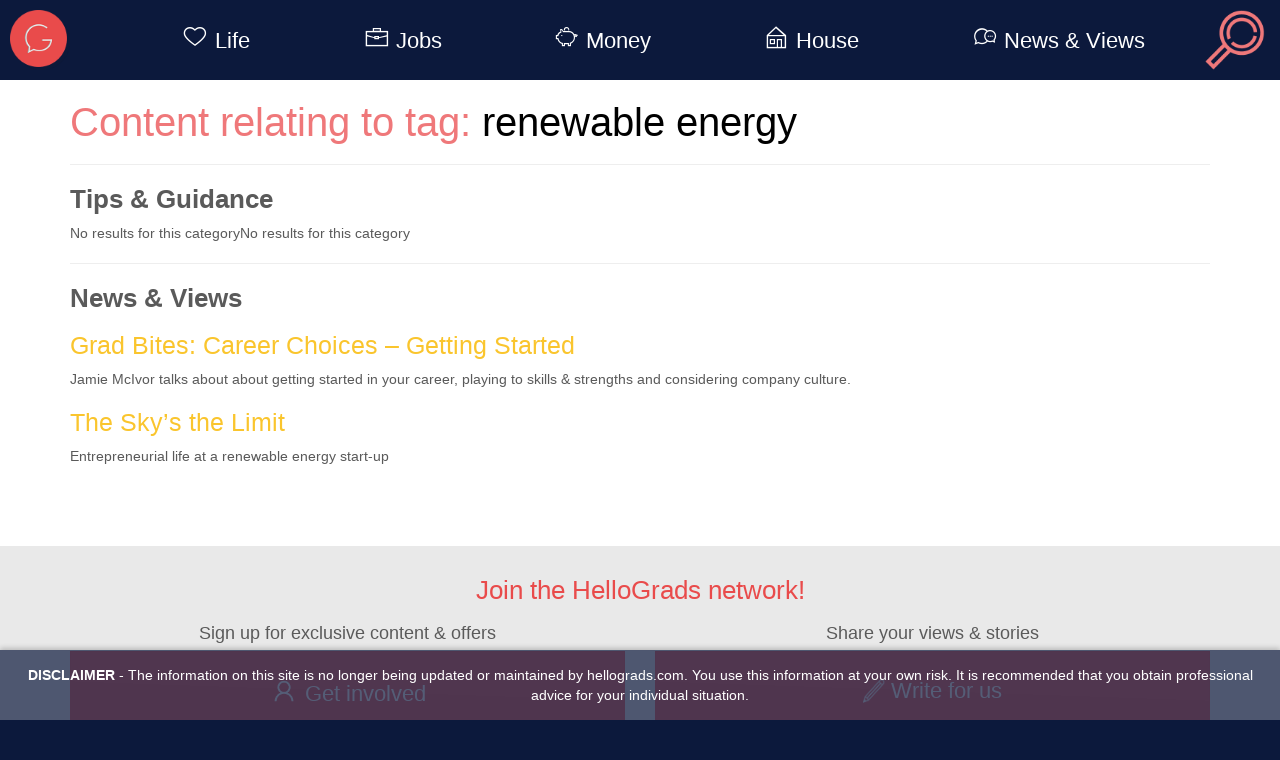

--- FILE ---
content_type: text/html; charset=UTF-8
request_url: https://hellograds.com/news/tag/renewable-energy/
body_size: 11348
content:

<!DOCTYPE html>
<html lang="en-GB">
<head>
    <meta charset="UTF-8">
    <meta name="viewport" content="width=device-width, initial-scale=1">
    <meta name="google-site-verification" content="yjshsHM2PhTomC15CwQtn7rVCr0zGUYdr4Dq4-XHxxg"/>
    <link rel="profile" href="http://gmpg.org/xfn/11">
    <link rel="pingback" href="https://hellograds.com/xmlrpc.php">
    <link href="https://maxcdn.bootstrapcdn.com/bootstrap/3.3.7/css/bootstrap.min.css" rel="stylesheet" integrity="sha384-BVYiiSIFeK1dGmJRAkycuHAHRg32OmUcww7on3RYdg4Va+PmSTsz/K68vbdEjh4u" crossorigin="anonymous">

    <!-- Cookie banner (JS in footer) -->
    <link rel="stylesheet" type="text/css" href="//cdnjs.cloudflare.com/ajax/libs/cookieconsent2/3.0.3/cookieconsent.min.css"/>

    <!--FAVICONS-->
    <link rel="apple-touch-icon" sizes="57x57" href="https://hellograds.com/wp-content/themes/hello-grads/favicons/apple-touch-icon-57x57.png">
    <link rel="apple-touch-icon" sizes="60x60" href="https://hellograds.com/wp-content/themes/hello-grads/favicons/apple-touch-icon-60x60.png">
    <link rel="apple-touch-icon" sizes="72x72" href="https://hellograds.com/wp-content/themes/hello-grads/favicons/apple-touch-icon-72x72.png">
    <link rel="apple-touch-icon" sizes="76x76" href="https://hellograds.com/wp-content/themes/hello-grads/favicons/apple-touch-icon-76x76.png">
    <link rel="apple-touch-icon" sizes="114x114" href="https://hellograds.com/wp-content/themes/hello-grads/favicons/apple-touch-icon-114x114.png">
    <link rel="apple-touch-icon" sizes="120x120" href="https://hellograds.com/wp-content/themes/hello-grads/favicons/apple-touch-icon-120x120.png">
    <link rel="apple-touch-icon" sizes="144x144" href="https://hellograds.com/wp-content/themes/hello-grads/favicons/apple-touch-icon-144x144.png">
    <link rel="apple-touch-icon" sizes="152x152" href="https://hellograds.com/wp-content/themes/hello-grads/favicons/apple-touch-icon-152x152.png">
    <link rel="icon" type="image/png" href="https://hellograds.com/wp-content/themes/hello-grads/favicons/favicon-32x32.png" sizes="32x32">
    <link rel="icon" type="image/png" href="https://hellograds.com/wp-content/themes/hello-grads/favicons/favicon-96x96.png" sizes="96x96">
    <link rel="icon" type="image/png" href="https://hellograds.com/wp-content/themes/hello-grads/favicons/favicon-16x16.png" sizes="16x16">
    <link rel="manifest" href="https://hellograds.com/wp-content/themes/hello-grads/favicons/manifest.json">
    <link rel="mask-icon" href="https://hellograds.com/wp-content/themes/hello-grads/favicons/safari-pinned-tab.svg" color="#5bbad5">
    <meta name="msapplication-TileColor" content="#da532c">
    <meta name="msapplication-TileImage" content="/mstile-144x144.png">
    <meta name="theme-color" content="#ffffff">
    <!--END FAVICONS-->

    <!-- Global site tag (gtag.js) - Google Analytics -->
    <script async src="https://www.googletagmanager.com/gtag/js?id=UA-106087084-1"></script>
    <script>
      window.dataLayer = window.dataLayer || [];
      function gtag(){dataLayer.push(arguments);}
      gtag('js', new Date());

      gtag('config', 'UA-106087084-1');
    </script>

    
	  <meta name='robots' content='index, follow, max-image-preview:large, max-snippet:-1, max-video-preview:-1' />
	<style>img:is([sizes="auto" i], [sizes^="auto," i]) { contain-intrinsic-size: 3000px 1500px }</style>
	
	<!-- This site is optimized with the Yoast SEO plugin v26.8 - https://yoast.com/product/yoast-seo-wordpress/ -->
	<title>renewable energy Archives - HelloGrads</title>
	<link rel="canonical" href="https://hellograds.com/news/tag/renewable-energy/" />
	<meta property="og:locale" content="en_GB" />
	<meta property="og:type" content="article" />
	<meta property="og:title" content="renewable energy Archives - HelloGrads" />
	<meta property="og:url" content="https://hellograds.com/news/tag/renewable-energy/" />
	<meta property="og:site_name" content="HelloGrads" />
	<meta name="twitter:card" content="summary_large_image" />
	<script type="application/ld+json" class="yoast-schema-graph">{"@context":"https://schema.org","@graph":[{"@type":"CollectionPage","@id":"https://hellograds.com/news/tag/renewable-energy/","url":"https://hellograds.com/news/tag/renewable-energy/","name":"renewable energy Archives - HelloGrads","isPartOf":{"@id":"https://hellograds.com/#website"},"primaryImageOfPage":{"@id":"https://hellograds.com/news/tag/renewable-energy/#primaryimage"},"image":{"@id":"https://hellograds.com/news/tag/renewable-energy/#primaryimage"},"thumbnailUrl":"https://hellograds.com/wp-content/uploads/2017/10/Jamie_McIvor_Video.png","breadcrumb":{"@id":"https://hellograds.com/news/tag/renewable-energy/#breadcrumb"},"inLanguage":"en-GB"},{"@type":"ImageObject","inLanguage":"en-GB","@id":"https://hellograds.com/news/tag/renewable-energy/#primaryimage","url":"https://hellograds.com/wp-content/uploads/2017/10/Jamie_McIvor_Video.png","contentUrl":"https://hellograds.com/wp-content/uploads/2017/10/Jamie_McIvor_Video.png","width":600,"height":600,"caption":"Jamie McIvor"},{"@type":"BreadcrumbList","@id":"https://hellograds.com/news/tag/renewable-energy/#breadcrumb","itemListElement":[{"@type":"ListItem","position":1,"name":"Home","item":"https://hellograds.com/"},{"@type":"ListItem","position":2,"name":"renewable energy"}]},{"@type":"WebSite","@id":"https://hellograds.com/#website","url":"https://hellograds.com/","name":"HelloGrads","description":"News and views for all things student","potentialAction":[{"@type":"SearchAction","target":{"@type":"EntryPoint","urlTemplate":"https://hellograds.com/?s={search_term_string}"},"query-input":{"@type":"PropertyValueSpecification","valueRequired":true,"valueName":"search_term_string"}}],"inLanguage":"en-GB"}]}</script>
	<!-- / Yoast SEO plugin. -->


<link rel='dns-prefetch' href='//www.googletagmanager.com' />
<link rel="alternate" type="application/rss+xml" title="HelloGrads &raquo; Feed" href="https://hellograds.com/feed/" />
<link rel="alternate" type="application/rss+xml" title="HelloGrads &raquo; Comments Feed" href="https://hellograds.com/comments/feed/" />
<link rel="alternate" type="application/rss+xml" title="HelloGrads &raquo; renewable energy Tag Feed" href="https://hellograds.com/news/tag/renewable-energy/feed/" />
<script type="text/javascript">
/* <![CDATA[ */
window._wpemojiSettings = {"baseUrl":"https:\/\/s.w.org\/images\/core\/emoji\/16.0.1\/72x72\/","ext":".png","svgUrl":"https:\/\/s.w.org\/images\/core\/emoji\/16.0.1\/svg\/","svgExt":".svg","source":{"concatemoji":"https:\/\/hellograds.com\/wp-includes\/js\/wp-emoji-release.min.js?ver=6.8.3"}};
/*! This file is auto-generated */
!function(s,n){var o,i,e;function c(e){try{var t={supportTests:e,timestamp:(new Date).valueOf()};sessionStorage.setItem(o,JSON.stringify(t))}catch(e){}}function p(e,t,n){e.clearRect(0,0,e.canvas.width,e.canvas.height),e.fillText(t,0,0);var t=new Uint32Array(e.getImageData(0,0,e.canvas.width,e.canvas.height).data),a=(e.clearRect(0,0,e.canvas.width,e.canvas.height),e.fillText(n,0,0),new Uint32Array(e.getImageData(0,0,e.canvas.width,e.canvas.height).data));return t.every(function(e,t){return e===a[t]})}function u(e,t){e.clearRect(0,0,e.canvas.width,e.canvas.height),e.fillText(t,0,0);for(var n=e.getImageData(16,16,1,1),a=0;a<n.data.length;a++)if(0!==n.data[a])return!1;return!0}function f(e,t,n,a){switch(t){case"flag":return n(e,"\ud83c\udff3\ufe0f\u200d\u26a7\ufe0f","\ud83c\udff3\ufe0f\u200b\u26a7\ufe0f")?!1:!n(e,"\ud83c\udde8\ud83c\uddf6","\ud83c\udde8\u200b\ud83c\uddf6")&&!n(e,"\ud83c\udff4\udb40\udc67\udb40\udc62\udb40\udc65\udb40\udc6e\udb40\udc67\udb40\udc7f","\ud83c\udff4\u200b\udb40\udc67\u200b\udb40\udc62\u200b\udb40\udc65\u200b\udb40\udc6e\u200b\udb40\udc67\u200b\udb40\udc7f");case"emoji":return!a(e,"\ud83e\udedf")}return!1}function g(e,t,n,a){var r="undefined"!=typeof WorkerGlobalScope&&self instanceof WorkerGlobalScope?new OffscreenCanvas(300,150):s.createElement("canvas"),o=r.getContext("2d",{willReadFrequently:!0}),i=(o.textBaseline="top",o.font="600 32px Arial",{});return e.forEach(function(e){i[e]=t(o,e,n,a)}),i}function t(e){var t=s.createElement("script");t.src=e,t.defer=!0,s.head.appendChild(t)}"undefined"!=typeof Promise&&(o="wpEmojiSettingsSupports",i=["flag","emoji"],n.supports={everything:!0,everythingExceptFlag:!0},e=new Promise(function(e){s.addEventListener("DOMContentLoaded",e,{once:!0})}),new Promise(function(t){var n=function(){try{var e=JSON.parse(sessionStorage.getItem(o));if("object"==typeof e&&"number"==typeof e.timestamp&&(new Date).valueOf()<e.timestamp+604800&&"object"==typeof e.supportTests)return e.supportTests}catch(e){}return null}();if(!n){if("undefined"!=typeof Worker&&"undefined"!=typeof OffscreenCanvas&&"undefined"!=typeof URL&&URL.createObjectURL&&"undefined"!=typeof Blob)try{var e="postMessage("+g.toString()+"("+[JSON.stringify(i),f.toString(),p.toString(),u.toString()].join(",")+"));",a=new Blob([e],{type:"text/javascript"}),r=new Worker(URL.createObjectURL(a),{name:"wpTestEmojiSupports"});return void(r.onmessage=function(e){c(n=e.data),r.terminate(),t(n)})}catch(e){}c(n=g(i,f,p,u))}t(n)}).then(function(e){for(var t in e)n.supports[t]=e[t],n.supports.everything=n.supports.everything&&n.supports[t],"flag"!==t&&(n.supports.everythingExceptFlag=n.supports.everythingExceptFlag&&n.supports[t]);n.supports.everythingExceptFlag=n.supports.everythingExceptFlag&&!n.supports.flag,n.DOMReady=!1,n.readyCallback=function(){n.DOMReady=!0}}).then(function(){return e}).then(function(){var e;n.supports.everything||(n.readyCallback(),(e=n.source||{}).concatemoji?t(e.concatemoji):e.wpemoji&&e.twemoji&&(t(e.twemoji),t(e.wpemoji)))}))}((window,document),window._wpemojiSettings);
/* ]]> */
</script>
<style id='wp-emoji-styles-inline-css' type='text/css'>

	img.wp-smiley, img.emoji {
		display: inline !important;
		border: none !important;
		box-shadow: none !important;
		height: 1em !important;
		width: 1em !important;
		margin: 0 0.07em !important;
		vertical-align: -0.1em !important;
		background: none !important;
		padding: 0 !important;
	}
</style>
<link rel='stylesheet' id='wp-block-library-css' href='https://hellograds.com/wp-includes/css/dist/block-library/style.min.css?ver=6.8.3' type='text/css' media='all' />
<style id='classic-theme-styles-inline-css' type='text/css'>
/*! This file is auto-generated */
.wp-block-button__link{color:#fff;background-color:#32373c;border-radius:9999px;box-shadow:none;text-decoration:none;padding:calc(.667em + 2px) calc(1.333em + 2px);font-size:1.125em}.wp-block-file__button{background:#32373c;color:#fff;text-decoration:none}
</style>
<style id='global-styles-inline-css' type='text/css'>
:root{--wp--preset--aspect-ratio--square: 1;--wp--preset--aspect-ratio--4-3: 4/3;--wp--preset--aspect-ratio--3-4: 3/4;--wp--preset--aspect-ratio--3-2: 3/2;--wp--preset--aspect-ratio--2-3: 2/3;--wp--preset--aspect-ratio--16-9: 16/9;--wp--preset--aspect-ratio--9-16: 9/16;--wp--preset--color--black: #000000;--wp--preset--color--cyan-bluish-gray: #abb8c3;--wp--preset--color--white: #ffffff;--wp--preset--color--pale-pink: #f78da7;--wp--preset--color--vivid-red: #cf2e2e;--wp--preset--color--luminous-vivid-orange: #ff6900;--wp--preset--color--luminous-vivid-amber: #fcb900;--wp--preset--color--light-green-cyan: #7bdcb5;--wp--preset--color--vivid-green-cyan: #00d084;--wp--preset--color--pale-cyan-blue: #8ed1fc;--wp--preset--color--vivid-cyan-blue: #0693e3;--wp--preset--color--vivid-purple: #9b51e0;--wp--preset--gradient--vivid-cyan-blue-to-vivid-purple: linear-gradient(135deg,rgba(6,147,227,1) 0%,rgb(155,81,224) 100%);--wp--preset--gradient--light-green-cyan-to-vivid-green-cyan: linear-gradient(135deg,rgb(122,220,180) 0%,rgb(0,208,130) 100%);--wp--preset--gradient--luminous-vivid-amber-to-luminous-vivid-orange: linear-gradient(135deg,rgba(252,185,0,1) 0%,rgba(255,105,0,1) 100%);--wp--preset--gradient--luminous-vivid-orange-to-vivid-red: linear-gradient(135deg,rgba(255,105,0,1) 0%,rgb(207,46,46) 100%);--wp--preset--gradient--very-light-gray-to-cyan-bluish-gray: linear-gradient(135deg,rgb(238,238,238) 0%,rgb(169,184,195) 100%);--wp--preset--gradient--cool-to-warm-spectrum: linear-gradient(135deg,rgb(74,234,220) 0%,rgb(151,120,209) 20%,rgb(207,42,186) 40%,rgb(238,44,130) 60%,rgb(251,105,98) 80%,rgb(254,248,76) 100%);--wp--preset--gradient--blush-light-purple: linear-gradient(135deg,rgb(255,206,236) 0%,rgb(152,150,240) 100%);--wp--preset--gradient--blush-bordeaux: linear-gradient(135deg,rgb(254,205,165) 0%,rgb(254,45,45) 50%,rgb(107,0,62) 100%);--wp--preset--gradient--luminous-dusk: linear-gradient(135deg,rgb(255,203,112) 0%,rgb(199,81,192) 50%,rgb(65,88,208) 100%);--wp--preset--gradient--pale-ocean: linear-gradient(135deg,rgb(255,245,203) 0%,rgb(182,227,212) 50%,rgb(51,167,181) 100%);--wp--preset--gradient--electric-grass: linear-gradient(135deg,rgb(202,248,128) 0%,rgb(113,206,126) 100%);--wp--preset--gradient--midnight: linear-gradient(135deg,rgb(2,3,129) 0%,rgb(40,116,252) 100%);--wp--preset--font-size--small: 13px;--wp--preset--font-size--medium: 20px;--wp--preset--font-size--large: 36px;--wp--preset--font-size--x-large: 42px;--wp--preset--spacing--20: 0.44rem;--wp--preset--spacing--30: 0.67rem;--wp--preset--spacing--40: 1rem;--wp--preset--spacing--50: 1.5rem;--wp--preset--spacing--60: 2.25rem;--wp--preset--spacing--70: 3.38rem;--wp--preset--spacing--80: 5.06rem;--wp--preset--shadow--natural: 6px 6px 9px rgba(0, 0, 0, 0.2);--wp--preset--shadow--deep: 12px 12px 50px rgba(0, 0, 0, 0.4);--wp--preset--shadow--sharp: 6px 6px 0px rgba(0, 0, 0, 0.2);--wp--preset--shadow--outlined: 6px 6px 0px -3px rgba(255, 255, 255, 1), 6px 6px rgba(0, 0, 0, 1);--wp--preset--shadow--crisp: 6px 6px 0px rgba(0, 0, 0, 1);}:where(.is-layout-flex){gap: 0.5em;}:where(.is-layout-grid){gap: 0.5em;}body .is-layout-flex{display: flex;}.is-layout-flex{flex-wrap: wrap;align-items: center;}.is-layout-flex > :is(*, div){margin: 0;}body .is-layout-grid{display: grid;}.is-layout-grid > :is(*, div){margin: 0;}:where(.wp-block-columns.is-layout-flex){gap: 2em;}:where(.wp-block-columns.is-layout-grid){gap: 2em;}:where(.wp-block-post-template.is-layout-flex){gap: 1.25em;}:where(.wp-block-post-template.is-layout-grid){gap: 1.25em;}.has-black-color{color: var(--wp--preset--color--black) !important;}.has-cyan-bluish-gray-color{color: var(--wp--preset--color--cyan-bluish-gray) !important;}.has-white-color{color: var(--wp--preset--color--white) !important;}.has-pale-pink-color{color: var(--wp--preset--color--pale-pink) !important;}.has-vivid-red-color{color: var(--wp--preset--color--vivid-red) !important;}.has-luminous-vivid-orange-color{color: var(--wp--preset--color--luminous-vivid-orange) !important;}.has-luminous-vivid-amber-color{color: var(--wp--preset--color--luminous-vivid-amber) !important;}.has-light-green-cyan-color{color: var(--wp--preset--color--light-green-cyan) !important;}.has-vivid-green-cyan-color{color: var(--wp--preset--color--vivid-green-cyan) !important;}.has-pale-cyan-blue-color{color: var(--wp--preset--color--pale-cyan-blue) !important;}.has-vivid-cyan-blue-color{color: var(--wp--preset--color--vivid-cyan-blue) !important;}.has-vivid-purple-color{color: var(--wp--preset--color--vivid-purple) !important;}.has-black-background-color{background-color: var(--wp--preset--color--black) !important;}.has-cyan-bluish-gray-background-color{background-color: var(--wp--preset--color--cyan-bluish-gray) !important;}.has-white-background-color{background-color: var(--wp--preset--color--white) !important;}.has-pale-pink-background-color{background-color: var(--wp--preset--color--pale-pink) !important;}.has-vivid-red-background-color{background-color: var(--wp--preset--color--vivid-red) !important;}.has-luminous-vivid-orange-background-color{background-color: var(--wp--preset--color--luminous-vivid-orange) !important;}.has-luminous-vivid-amber-background-color{background-color: var(--wp--preset--color--luminous-vivid-amber) !important;}.has-light-green-cyan-background-color{background-color: var(--wp--preset--color--light-green-cyan) !important;}.has-vivid-green-cyan-background-color{background-color: var(--wp--preset--color--vivid-green-cyan) !important;}.has-pale-cyan-blue-background-color{background-color: var(--wp--preset--color--pale-cyan-blue) !important;}.has-vivid-cyan-blue-background-color{background-color: var(--wp--preset--color--vivid-cyan-blue) !important;}.has-vivid-purple-background-color{background-color: var(--wp--preset--color--vivid-purple) !important;}.has-black-border-color{border-color: var(--wp--preset--color--black) !important;}.has-cyan-bluish-gray-border-color{border-color: var(--wp--preset--color--cyan-bluish-gray) !important;}.has-white-border-color{border-color: var(--wp--preset--color--white) !important;}.has-pale-pink-border-color{border-color: var(--wp--preset--color--pale-pink) !important;}.has-vivid-red-border-color{border-color: var(--wp--preset--color--vivid-red) !important;}.has-luminous-vivid-orange-border-color{border-color: var(--wp--preset--color--luminous-vivid-orange) !important;}.has-luminous-vivid-amber-border-color{border-color: var(--wp--preset--color--luminous-vivid-amber) !important;}.has-light-green-cyan-border-color{border-color: var(--wp--preset--color--light-green-cyan) !important;}.has-vivid-green-cyan-border-color{border-color: var(--wp--preset--color--vivid-green-cyan) !important;}.has-pale-cyan-blue-border-color{border-color: var(--wp--preset--color--pale-cyan-blue) !important;}.has-vivid-cyan-blue-border-color{border-color: var(--wp--preset--color--vivid-cyan-blue) !important;}.has-vivid-purple-border-color{border-color: var(--wp--preset--color--vivid-purple) !important;}.has-vivid-cyan-blue-to-vivid-purple-gradient-background{background: var(--wp--preset--gradient--vivid-cyan-blue-to-vivid-purple) !important;}.has-light-green-cyan-to-vivid-green-cyan-gradient-background{background: var(--wp--preset--gradient--light-green-cyan-to-vivid-green-cyan) !important;}.has-luminous-vivid-amber-to-luminous-vivid-orange-gradient-background{background: var(--wp--preset--gradient--luminous-vivid-amber-to-luminous-vivid-orange) !important;}.has-luminous-vivid-orange-to-vivid-red-gradient-background{background: var(--wp--preset--gradient--luminous-vivid-orange-to-vivid-red) !important;}.has-very-light-gray-to-cyan-bluish-gray-gradient-background{background: var(--wp--preset--gradient--very-light-gray-to-cyan-bluish-gray) !important;}.has-cool-to-warm-spectrum-gradient-background{background: var(--wp--preset--gradient--cool-to-warm-spectrum) !important;}.has-blush-light-purple-gradient-background{background: var(--wp--preset--gradient--blush-light-purple) !important;}.has-blush-bordeaux-gradient-background{background: var(--wp--preset--gradient--blush-bordeaux) !important;}.has-luminous-dusk-gradient-background{background: var(--wp--preset--gradient--luminous-dusk) !important;}.has-pale-ocean-gradient-background{background: var(--wp--preset--gradient--pale-ocean) !important;}.has-electric-grass-gradient-background{background: var(--wp--preset--gradient--electric-grass) !important;}.has-midnight-gradient-background{background: var(--wp--preset--gradient--midnight) !important;}.has-small-font-size{font-size: var(--wp--preset--font-size--small) !important;}.has-medium-font-size{font-size: var(--wp--preset--font-size--medium) !important;}.has-large-font-size{font-size: var(--wp--preset--font-size--large) !important;}.has-x-large-font-size{font-size: var(--wp--preset--font-size--x-large) !important;}
:where(.wp-block-post-template.is-layout-flex){gap: 1.25em;}:where(.wp-block-post-template.is-layout-grid){gap: 1.25em;}
:where(.wp-block-columns.is-layout-flex){gap: 2em;}:where(.wp-block-columns.is-layout-grid){gap: 2em;}
:root :where(.wp-block-pullquote){font-size: 1.5em;line-height: 1.6;}
</style>
<link rel='stylesheet' id='main-style-css' href='https://hellograds.com/wp-content/themes/hello-grads/build/css/style.min.css?ver=6.8.3' type='text/css' media='all' />
<link rel='stylesheet' id='wp-lightbox-2.min.css-css' href='https://hellograds.com/wp-content/plugins/wp-lightbox-2/styles/lightbox.min.css?ver=1.3.4' type='text/css' media='all' />
<script type="text/javascript" src="https://hellograds.com/wp-includes/js/jquery/jquery.min.js?ver=3.7.1" id="jquery-core-js"></script>
<script type="text/javascript" src="https://hellograds.com/wp-includes/js/jquery/jquery-migrate.min.js?ver=3.4.1" id="jquery-migrate-js"></script>

<!-- Google tag (gtag.js) snippet added by Site Kit -->
<!-- Google Analytics snippet added by Site Kit -->
<script type="text/javascript" src="https://www.googletagmanager.com/gtag/js?id=GT-PJS6HMS" id="google_gtagjs-js" async></script>
<script type="text/javascript" id="google_gtagjs-js-after">
/* <![CDATA[ */
window.dataLayer = window.dataLayer || [];function gtag(){dataLayer.push(arguments);}
gtag("set","linker",{"domains":["hellograds.com"]});
gtag("js", new Date());
gtag("set", "developer_id.dZTNiMT", true);
gtag("config", "GT-PJS6HMS");
 window._googlesitekit = window._googlesitekit || {}; window._googlesitekit.throttledEvents = []; window._googlesitekit.gtagEvent = (name, data) => { var key = JSON.stringify( { name, data } ); if ( !! window._googlesitekit.throttledEvents[ key ] ) { return; } window._googlesitekit.throttledEvents[ key ] = true; setTimeout( () => { delete window._googlesitekit.throttledEvents[ key ]; }, 5 ); gtag( "event", name, { ...data, event_source: "site-kit" } ); }; 
/* ]]> */
</script>
<link rel="https://api.w.org/" href="https://hellograds.com/wp-json/" /><link rel="alternate" title="JSON" type="application/json" href="https://hellograds.com/wp-json/wp/v2/tags/216" /><link rel="EditURI" type="application/rsd+xml" title="RSD" href="https://hellograds.com/xmlrpc.php?rsd" />
<meta name="generator" content="WordPress 6.8.3" />
<meta name="generator" content="Site Kit by Google 1.171.0" /></head>

<body class="archive tag tag-renewable-energy tag-216 wp-theme-hello-grads" >
<!--desktop nav-->
<nav>
    <div id="desktopNavContainer" class="desktop-nav-container" style="display: none">
        <a href="https://hellograds.com"><img class="nav-logo" src="https://hellograds.com/wp-content/themes/hello-grads/img/red-g-logo.png" alt=""></a>
        <img id="navSearchIcon" class="nav-search-icon" src="https://hellograds.com/wp-content/themes/hello-grads/img/icons/search.png" alt="nav search icon">
        <div class="nav-links">
            <ul class="nav-link-list">
                <li id="nav-link-life" class="nav-link__with-submenu nav-link-item">
                    <a class="purple-hover" href="https://hellograds.com/life">
                        <i class="nav-icon icon-life"></i>Life
                    </a>
                    <div class="nav-link__sub-menu-container">
						                            <ul class='nav-link__sub-menu'><li class="page_item page-item-451"><a href="https://hellograds.com/life/intro/">Welcome to Your Next Chapter!</a></li>
<li class="page_item page-item-90 page_item_has_children"><a href="https://hellograds.com/life/finding-the-balance/">Finding the Balance</a></li>
<li class="page_item page-item-413 page_item_has_children"><a href="https://hellograds.com/life/positive-outlook/">Positive Outlook</a></li>
<li class="page_item page-item-6927 page_item_has_children"><a href="https://hellograds.com/life/dealing-with-stress/">Dealing with Stress</a></li>
<li class="page_item page-item-12890 page_item_has_children"><a href="https://hellograds.com/life/life-issues/">When Life Gives You Lemons</a></li>
</ul>
						                    </div>
                </li>
                <li id="nav-link-jobs" class="nav-link__with-submenu  nav-link-item">
                    <a class="yellow-hover" href="https://hellograds.com/jobs">
                        <i class="nav-icon icon-jobs"></i>Jobs
                    </a>
                    <div class="nav-link__sub-menu-container">
						                            <ul class='nav-link__sub-menu'><li class="page_item page-item-2558"><a href="https://hellograds.com/jobs/before-you-start/">Before You Start</a></li>
<li class="page_item page-item-2576 page_item_has_children"><a href="https://hellograds.com/jobs/career-direction/">Career Direction</a></li>
<li class="page_item page-item-3111 page_item_has_children"><a href="https://hellograds.com/jobs/preparation/">Preparation</a></li>
<li class="page_item page-item-16953 page_item_has_children"><a href="https://hellograds.com/jobs/internships-work-experience/">Internships &#038; Work Experience</a></li>
<li class="page_item page-item-3341 page_item_has_children"><a href="https://hellograds.com/jobs/social-media/">Social Media</a></li>
<li class="page_item page-item-3411 page_item_has_children"><a href="https://hellograds.com/jobs/job-search/">Job Search</a></li>
<li class="page_item page-item-3638 page_item_has_children"><a href="https://hellograds.com/jobs/networking/">Networking</a></li>
<li class="page_item page-item-3692 page_item_has_children"><a href="https://hellograds.com/jobs/applying-for-a-job/">Applying for a Job</a></li>
<li class="page_item page-item-3737"><a href="https://hellograds.com/jobs/psychometric-tests/">Psychometric Tests</a></li>
<li class="page_item page-item-17577 page_item_has_children"><a href="https://hellograds.com/jobs/interviews/">Interviews</a></li>
<li class="page_item page-item-3928 page_item_has_children"><a href="https://hellograds.com/jobs/assessment-centres-2/">Assessment Centres</a></li>
<li class="page_item page-item-4092"><a href="https://hellograds.com/jobs/job-offers/">Job Offers</a></li>
<li class="page_item page-item-15512 page_item_has_children"><a href="https://hellograds.com/jobs/smes-small-medium-enterprises/">Small &#038; Medium-sized Enterprises (SMEs)</a></li>
<li class="page_item page-item-4097"><a href="https://hellograds.com/jobs/unemployment/">Unemployment</a></li>
</ul>
						                    </div>
                </li>
                <li id="nav-link-money" class="nav-link__with-submenu  nav-link-item">
                    <a class="orange-hover" href="https://hellograds.com/money">
                        <i class="nav-icon icon-money"></i>Money
                    </a>
                    <div class="nav-link__sub-menu-container">
						                            <ul class='nav-link__sub-menu'><li class="page_item page-item-1357"><a href="https://hellograds.com/money/manage-graduate-finances/">Manage Your Finances</a></li>
<li class="page_item page-item-59 page_item_has_children"><a href="https://hellograds.com/money/budgeting/">Budgeting</a></li>
<li class="page_item page-item-1495 page_item_has_children"><a href="https://hellograds.com/money/maintenance-good-practice/">Maintenance &#8211; Good Practice</a></li>
<li class="page_item page-item-554 page_item_has_children"><a href="https://hellograds.com/money/understand-interest-rates/">Understand Interest Rates</a></li>
<li class="page_item page-item-1536 page_item_has_children"><a href="https://hellograds.com/money/bank-accounts/">Bank Accounts</a></li>
<li class="page_item page-item-485 page_item_has_children"><a href="https://hellograds.com/money/tax/">Tax</a></li>
<li class="page_item page-item-11595 page_item_has_children"><a href="https://hellograds.com/money/student-loans/">Student Loans</a></li>
<li class="page_item page-item-2507 page_item_has_children"><a href="https://hellograds.com/money/debt-borrowing/">Debt &#038; Borrowing</a></li>
<li class="page_item page-item-1945"><a href="https://hellograds.com/money/financial-support/">Financial Support</a></li>
<li class="page_item page-item-822 page_item_has_children"><a href="https://hellograds.com/money/savings/">Savings</a></li>
<li class="page_item page-item-3600"><a href="https://hellograds.com/money/more-on-money/">More on Money</a></li>
</ul>
						                    </div>
                </li>
                <li id="nav-link-house" class="nav-link__with-submenu  nav-link-item">
                    <a class="teal-hover" href="https://hellograds.com/house">
                        <i class="nav-icon icon-house"></i>House
                    </a>
                    <div class="nav-link__sub-menu-container">
						                            <ul class='nav-link__sub-menu'><li class="page_item page-item-333 page_item_has_children"><a href="https://hellograds.com/house/start-the-search/">Start the Search</a></li>
<li class="page_item page-item-80 page_item_has_children"><a href="https://hellograds.com/house/assess-accommodation/">Assess Accommodation</a></li>
<li class="page_item page-item-82 page_item_has_children"><a href="https://hellograds.com/house/costs-of-renting/">Costs of Renting</a></li>
<li class="page_item page-item-4015 page_item_has_children"><a href="https://hellograds.com/house/the-tenancy/">The Tenancy</a></li>
<li class="page_item page-item-4125"><a href="https://hellograds.com/house/advance-preparations-moving-house/">Prepare to Move</a></li>
<li class="page_item page-item-19652"><a href="https://hellograds.com/house/buying-a-home-guide/">Buying a Home</a></li>
<li class="page_item page-item-4616"><a href="https://hellograds.com/house/help-housing-matters/">Help on Housing</a></li>
</ul>
						                    </div>
                </li>
                <li id="nav-link-news" class="nav-link-item">
                    <a class="pink-hover" href="https://hellograds.com/news">
                        <i class="nav-icon icon-news"></i>News & Views
                    </a>
                </li>
            </ul>
        </div>
        <!--desktop search header-->
        <div id="searchHeader" class="search-header" style="display: none">
            <form action="https://hellograds.com">
                <input type="text" name="s" id="search" placeholder="Search">
            </form>
        </div>
    </div>
</nav>
<!--desktop nav end-->

<!--mobile nav-->
<div id="mobileNavContainer" style="display: none">
    <div class="mobile-nav-header">
        <a href="https://hellograds.com"><img class="mobile-nav-logo" src="https://hellograds.com/wp-content/themes/hello-grads/img/red-g-logo.png" alt=""></a>
        <div class="mobile-nav-btn pull-right">
            <button type="button" class="tcon tcon-menu--xcross" aria-label="toggle menu"><span class="tcon-menu__lines" aria-hidden="true"></span>
                <span class="tcon-visuallyhidden">toggle menu</span></button>
        </div>
        <div id="mobileSearchHeader" class="mobile-search-header closed">
            <form action="https://hellograds.com">
                <input type="text" name="s" id="mobileSearch" placeholder="Search">
            </form>
        </div>
    </div>
</div>
<aside class="mobile-nav-menu closed">
    <ul class="mobile-nav-link-list">
        <li id="nav-link-life" class="mobile-nav-link-item brand-life">
            <a href="https://hellograds.com/life">
                <div class="nav-link__icon">
                    <i class="mobile-nav-icon icon-life"></i>
                </div>
                <div class="nav-link__text">
                    Life
                </div>
            </a>
        </li>

        <li id="nav-link-jobs" class="mobile-nav-link-item brand-jobs">
            <a href="https://hellograds.com/jobs">
                <div class="nav-link__icon">
                    <i class="mobile-nav-icon icon-jobs"></i>
                </div>
                <div class="nav-link__text">
                    Jobs
                </div>
            </a>
        </li>
        <li id="nav-link-money" class="mobile-nav-link-item brand-money">
            <a href="https://hellograds.com/money">
                <div class="nav-link__icon">
                    <i class="mobile-nav-icon icon-money"></i>
                </div>
                <div class="nav-link__text">
                    Money
                </div>
            </a>

        </li>
        <li id="nav-link-house" class="mobile-nav-link-item brand-house">
            <a href="https://hellograds.com/house">
                <div class="nav-link__icon">
                    <i class="mobile-nav-icon icon-house"></i>
                </div>
                <div class="nav-link__text">
                    House
                </div>
            </a>
        </li>
        <li id="nav-link-news" class="mobile-nav-link-item brand-pink">
            <a href="https://hellograds.com/news">
                <div class="nav-link__icon">
                    <i class="mobile-nav-icon icon-news"></i>
                </div>
                <div class="nav-link__text">
                    News
                </div>
            </a>
        </li>
        <li>
            <!--share buttons-->
            <div class="mobile-share-container">
                <span class="mobile-write-for-us-btn facebook">
                    <a href="https://www.facebook.com/HelloGrads" target="_blank">
                        <img class="mobile-nav-menu__social-image" src="https://hellograds.com/wp-content/themes/hello-grads/img/icons/facebook-white.png" alt="">
                    </a>
                </span> <span class="mobile-write-for-us-btn twitter">
                    <a href="https://twitter.com/hello_grads" target="_blank">
                        <img src="https://hellograds.com/wp-content/themes/hello-grads/img/icons/twitter-white.png" alt="">
                    </a>
                </span> <span class="mobile-write-for-us-btn linkedin">
                    <a href="https://www.linkedin.com/company/hellograds?report%2Esuccess=KJ_KkFGTDCfMt-A7wV3Fn9Yvgwr02Kd6AZHGx4bQCDiP6-2rfP2oxyVoEQiPrcAQ7Bf">
                        <img src="https://hellograds.com/wp-content/themes/hello-grads/img/icons/linkedin-white.png" alt="">
                    </a>
                </span> <span class="mobile-write-for-us-btn instagram">
                    <a href="https://www.instagram.com/hellograds">
                        <img src="https://hellograds.com/wp-content/themes/hello-grads/img/icons/instagram-white.png" alt="">
                    </a>
                </span>
                <div class="social-links-banner">Follow</div>
            </div>
        </li>
    </ul>
</aside>
<!--mobile nav end-->

<div class="page-wrapper">





<div class="container">
    <div class="search-result-container">
		            <header class="search-result-header">
                <h1 class="page-title">Content relating to tag: <span class="brand-black">renewable energy</span></h1>
                <hr>
            </header><h2><strong>Tips & Guidance</strong></h2>
			No results for this categoryNo results for this category            <hr>
            <h2><strong>News & Views</strong></h2>
			                    <article id="post-9909" class="post-9909 post type-post status-publish format-video has-post-thumbnail hentry category-jobs tag-career-direction tag-company-culture tag-getting-started tag-graduate-career tag-jamie-mcivor tag-recruitment tag-renewable-energy post_format-post-format-video">
                        <header class="entry-header">
							<h2 class="search-result-title"><a class=" brand-jobs " href="https://hellograds.com/news/graduate-career-choices-getting-started/" rel="bookmark">Grad Bites: Career Choices &#8211; Getting Started</a></h2>                        </header>
                        <div class="search-result-summary">
							Jamie McIvor talks about about getting started in your career, playing to skills & strengths and considering company culture.                        </div>
                    </article>
					                    <article id="post-8719" class="post-8719 post type-post status-publish format-standard has-post-thumbnail hentry category-jobs tag-career-change tag-career-direction tag-eco-friendly tag-entrepreneur tag-environmentally-friendly tag-renewable-energy tag-start-up">
                        <header class="entry-header">
							<h2 class="search-result-title"><a class=" brand-jobs " href="https://hellograds.com/news/the-skys-the-limit/" rel="bookmark">The Sky&#8217;s the Limit</a></h2>                        </header>
                        <div class="search-result-summary">
							Entrepreneurial life at a renewable energy start-up                        </div>
                    </article>
					        <div class="search-more-container"></div>
    </div>
</div>


<div class="e-to-e hidden-xs pre-footer">
    <div class="write-for-us">
        <div class="container">
            <h2 class="pre-footer__heading">Join the HelloGrads network!</h2>
            <div class="row">
                <div class="col-md-6">
                    <h4 class="write-for-us__title">Sign up for exclusive content & offers</h4>
                    <button class="btn-write-for-us btn btn-md btn-default" data-toggle="modal" data-target="#contributeModal">
                        <img class="btn-write-for-us__img c--user" src="https://hellograds.com/wp-content/themes/hello-grads/img/icons/user.png" alt="">
                        Get involved
                    </button>
                </div>
                <div class="col-md-6">
                    <h4 class="write-for-us__title">Share your views & stories</h4>
                    <button class="btn-write-for-us btn btn-md btn-default" data-toggle="modal" data-target="#authorModal">
                        <img class="btn-write-for-us__img pencil" src="https://hellograds.com/wp-content/themes/hello-grads/img/icons/pencil.png" alt="">
                        Write for us
                    </button>
                </div>
            </div>
        </div>
    </div>
</div>
<div class="e-to-e">
    <footer class="hidden-xs">
        <div class="footer-links ">
            <div class="footer-top-links col-md-12 col-sm-12">
                <div class="col-md-3 col-sm-3">
                    <a href="https://www.facebook.com/HelloGrads" target="_blank">Facebook</a>
                </div>
                <div class="col-md-2 col-sm-2">
                    <a href="https://twitter.com/hello_grads" target="_blank">Twitter</a>
                </div>
                <div class="col-md-2 col-sm-2">
                    <a href="https://www.youtube.com/channel/UCz2hH0GtXLtCX1DoTgV473w" target="_blank">YouTube</a>
                </div>
                <div class="col-md-2 col-sm-2">
                    <a href="https://www.linkedin.com/company/hellograds?report%2Esuccess=KJ_KkFGTDCfMt-A7wV3Fn9Yvgwr02Kd6AZHGx4bQCDiP6-2rfP2oxyVoEQiPrcAQ7Bf" target="_blank">LinkedIn</a>
                </div>
                <div class="col-md-3 col-sm-3">
                    <a href="https://www.instagram.com/hellograds" target="_blank">Instagram</a>
                </div>
            </div>
            <div class="col-md-12 col-sm-12 footer-divider"></div>
            <div class="footer-bottom-links col-md-12 col-xs-12">
                <div class="col-md-3 col-sm-3 col-xs-3 footer-bottom-link">
                    <a class="" href="https://hellograds.com/useful-links">Useful Links</a>
                    <a class="hidden-md hidden-sm hidden-lg" href="https://hellograds.com/useful-links">Links</a>
                </div>
                <div class="col-md-2 col-sm-2 col-xs-3 footer-bottom-link">
                    <a class="" href="https://hellograds.com/who-we-are">About</a>
                    <a class="hidden-md hidden-sm hidden-lg" href="https://hellograds.com/who-we-are">About</a>
                </div>
                <div class="col-md-2 col-sm-2 col-xs-3 footer-bottom-link">
                    <a href="https://hellograds.com/terms-and-conditions">T&Cs</a>
                </div>
                <div class="col-md-2 col-sm-2 col-xs-3 footer-bottom-link">
                    <a href="mailto:hello@hellograds.com">Contact</a>
                </div>
                <div class="col-md-3 col-sm-3 col-xs-3 footer-bottom-link">
                    <a class="" href="https://hellograds.com/press-and-partners">Press & Partners</a>
                    <a class="hidden-md hidden-sm hidden-lg" href="https://hellograds.com/press-and-partners">Press & Partners</a>
                </div>
            </div>
        </div>
    </footer><!-- #colophon -->
    <!--share buttons-->
    <ul class="mobile-share-footer hidden-sm hidden-md hidden-lg">
        <div class="social-links-banner">Share</div>
        <li class="mobile-write-for-us-btn write" data-toggle="modal" data-target="#authorModal">
            <img class="img-write" src="https://hellograds.com/wp-content/themes/hello-grads/img/icons/pencil.png" alt="">
        <li class="mobile-write-for-us-btn facebook">
            <a href="https://www.facebook.com/sharer/sharer.php?u=http://hellograds.com/news/tag/renewable-energy/" target="_blank">
                <img src="https://hellograds.com/wp-content/themes/hello-grads/img/icons/facebook-white.png" alt="">
            </a>
        <li class="mobile-write-for-us-btn twitter">
            <a href="https://twitter.com/intent/tweet?url=http%3A%2F%2Fhellograds.com%2Fnews%2Ftag%2Frenewable-energy%2F" target="_blank">
                <img src="https://hellograds.com/wp-content/themes/hello-grads/img/icons/twitter-white.png" alt="">
            </a>
        <li class="mobile-write-for-us-btn linkedin">
            <a href="https://www.linkedin.com/shareArticle?mini=true&url=http%3A%2F%2Fhellograds.com%2Fnews%2Ftag%2Frenewable-energy%2F" target="_blank">
                <img src="https://hellograds.com/wp-content/themes/hello-grads/img/icons/linkedin-white.png" alt="">
            </a>
    </ul>
    <div class="mobile-sub-footer hidden-sm hidden-md hidden-lg">
        <div class="row">
            <div class="col-md-3 col-sm-3 col-xs-4">
                <a class="" href="https://hellograds.com/who-we-are">About</a>
            </div>
            <div class="col-md-3 col-sm-3 col-xs-4">
                <a href="https://hellograds.com/terms-and-conditions">T&Cs</a>
            </div>
            <div class="col-md-3 col-sm-3 col-xs-4">
                <a href="mailto:hello@hellograds.com">Contact</a>
            </div>
        </div>
    </div>
</div></div><!--page-wrapper-->
<div id="widthChecker"></div>
<div class="modal fade hg-modal" id="authorModal" tabindex="-1" role="dialog" aria-labelledby="myModalLabel" aria-hidden="true">
    <div class="modal-dialog modal-md">
        <div class="modal-content">
            <div class="modal-header">
                <p class="author-modal__login-text">HelloGrads is not longer being actively maintained and we are not taking on any new submissions or authors.</p>
            </div>
        </div>
    </div>
</div><div class="modal fade hg-modal" id="contributeModal" tabindex="-1" role="dialog" aria-labelledby="myModalLabel" aria-hidden="true">
    <div class="modal-dialog modal-md">
        <div class="modal-content">
            <div class="modal-header">
                <p class="modal-sub-title">HelloGrads is not longer being actively maintained. Login and signups are disabled.</p>
            </div>
        </div>
    </div>
</div><div class="modal fade hg-modal" id="loginModal" tabindex="-1" role="dialog" aria-labelledby="myModalLabel" aria-hidden="true">
    <div class="modal-dialog modal-md">
        <div class="modal-content">
            <div class="modal-header">
                <button type="button" class="close" data-dismiss="modal" aria-hidden="true">&times;</button>
                <h1 class="modal-title">Log in</h1>
            </div>
            <div class="modal-body">
                <div class="login-error-message" id="loginErrorMessage" hidden>Invalid details</div>
                <form name="loginform" id="loginform" action="https://hellograds.com/hglogin/" method="post"><p class="login-username">
				<label for="user_login">Username or Email Address</label>
				<input type="text" name="log" id="user_login" autocomplete="username" class="input" value="" size="20" />
			</p><p class="login-password">
				<label for="user_pass">Password</label>
				<input type="password" name="pwd" id="user_pass" autocomplete="current-password" spellcheck="false" class="input" value="" size="20" />
			</p><p class="aiowps-captcha"><label for="aiowps-captcha-answer-697d44f03a8b5">Please enter an answer in digits:</label><div class="aiowps-captcha-equation"><strong>13 &#8722; two = <input type="hidden" name="aiowps-captcha-string-info" class="aiowps-captcha-string-info" value="eu55061454" /><input type="hidden" name="aiowps-captcha-temp-string" class="aiowps-captcha-temp-string" value="1769817328" /><input type="text" size="2" id="aiowps-captcha-answer-697d44f03a8b5" class="aiowps-captcha-answer" name="aiowps-captcha-answer" value="" autocomplete="off" /></strong></div></p><p class="login-remember"><label><input name="rememberme" type="checkbox" id="rememberme" value="forever" /> Remember Me</label></p><p class="login-submit">
				<input type="submit" name="wp-submit" id="wp-submit" class="button button-primary" value="Log In" />
				<input type="hidden" name="redirect_to" value="https://hellograds.com/news/tag/renewable-energy/" />
			</p></form>                <a href="https://hellograds.com/hglogin/?action=lostpassword">Forgotten password?</a>
            </div>
        </div>
    </div>
</div>


<div style="
    position: fixed;
    bottom: 0;
    left: 0;
    width: 100%;
    background-color: rgba(12, 25, 60, 0.7);
    color: white;
    text-align: center;
    padding: 15px;
    font-family: Arial, sans-serif;
    font-size: 14px;
    z-index: 1000;
    box-shadow: 0 -2px 5px rgba(0, 0, 0, 0.2);
">
    <strong>DISCLAIMER</strong> - The information on this site is no longer being updated or maintained by hellograds.com. You use this information at your own risk. It is recommended that you obtain professional advice for your individual situation.
</div><script type="speculationrules">
{"prefetch":[{"source":"document","where":{"and":[{"href_matches":"\/*"},{"not":{"href_matches":["\/wp-*.php","\/wp-admin\/*","\/wp-content\/uploads\/*","\/wp-content\/*","\/wp-content\/plugins\/*","\/wp-content\/themes\/hello-grads\/*","\/*\\?(.+)"]}},{"not":{"selector_matches":"a[rel~=\"nofollow\"]"}},{"not":{"selector_matches":".no-prefetch, .no-prefetch a"}}]},"eagerness":"conservative"}]}
</script>
<script type="text/javascript" src="https://hellograds.com/wp-content/themes/hello-grads/build/js/main.min.js?ver=1.0.0" id="main-js-control-js"></script>
<script type="text/javascript" id="sign_up_validation-js-extra">
/* <![CDATA[ */
var signUpObj = {"ajaxUrl":"https:\/\/hellograds.com\/wp-admin\/admin-ajax.php"};
/* ]]> */
</script>
<script type="text/javascript" src="https://hellograds.com/wp-content/plugins/hello-grads/ajax-sign-up/ajax-sign-up.js?ver=1.0" id="sign_up_validation-js"></script>
<script type="text/javascript" id="ajax_news_feed-js-extra">
/* <![CDATA[ */
var ajaxNewsFeedHandler = {"ajaxurl":"https:\/\/hellograds.com\/wp-admin\/admin-ajax.php","postsToShow":"6"};
/* ]]> */
</script>
<script type="text/javascript" src="https://hellograds.com/wp-content/plugins/hello-grads/ajax-news-feed/ajax-news-feed.js?ver=1.0" id="ajax_news_feed-js"></script>
<script type="text/javascript" id="ajax_comments-js-extra">
/* <![CDATA[ */
var ajaxCommentsHandler = {"ajaxUrl":"https:\/\/hellograds.com\/wp-admin\/admin-ajax.php","postId":"9909","idHash":"4ddf65206d0c7fd5b932ec923c54c502"};
/* ]]> */
</script>
<script type="text/javascript" src="https://hellograds.com/wp-content/plugins/hello-grads/ajax-comments/ajax-comments.js?ver=1.0" id="ajax_comments-js"></script>
<script type="text/javascript" id="login_auth-js-extra">
/* <![CDATA[ */
var auth = {"loginFail":"false"};
/* ]]> */
</script>
<script type="text/javascript" src="https://hellograds.com/wp-content/plugins/hello-grads/frontend-login/frontend-login.js?ver=1.0" id="login_auth-js"></script>
<script type="text/javascript" id="wp-jquery-lightbox-js-extra">
/* <![CDATA[ */
var JQLBSettings = {"fitToScreen":"1","resizeSpeed":"400","displayDownloadLink":"0","navbarOnTop":"0","loopImages":"","resizeCenter":"","marginSize":"0","linkTarget":"","help":"","prevLinkTitle":"previous image","nextLinkTitle":"next image","prevLinkText":"\u00ab Previous","nextLinkText":"Next \u00bb","closeTitle":"close image gallery","image":"Image ","of":" of ","download":"Download","jqlb_overlay_opacity":"80","jqlb_overlay_color":"#000000","jqlb_overlay_close":"1","jqlb_border_width":"10","jqlb_border_color":"#ffffff","jqlb_border_radius":"0","jqlb_image_info_background_transparency":"100","jqlb_image_info_bg_color":"#ffffff","jqlb_image_info_text_color":"#000000","jqlb_image_info_text_fontsize":"10","jqlb_show_text_for_image":"1","jqlb_next_image_title":"next image","jqlb_previous_image_title":"previous image","jqlb_next_button_image":"https:\/\/hellograds.com\/wp-content\/plugins\/wp-lightbox-2\/styles\/images\/next.gif","jqlb_previous_button_image":"https:\/\/hellograds.com\/wp-content\/plugins\/wp-lightbox-2\/styles\/images\/prev.gif","jqlb_maximum_width":"","jqlb_maximum_height":"","jqlb_show_close_button":"1","jqlb_close_image_title":"close image gallery","jqlb_close_image_max_heght":"22","jqlb_image_for_close_lightbox":"https:\/\/hellograds.com\/wp-content\/plugins\/wp-lightbox-2\/styles\/images\/closelabel.gif","jqlb_keyboard_navigation":"1","jqlb_popup_size_fix":"0"};
/* ]]> */
</script>
<script type="text/javascript" src="https://hellograds.com/wp-content/plugins/wp-lightbox-2/js/dist/wp-lightbox-2.min.js?ver=1.3.4.1" id="wp-jquery-lightbox-js"></script>
<script src="https://maxcdn.bootstrapcdn.com/bootstrap/3.3.7/js/bootstrap.min.js" integrity="sha384-Tc5IQib027qvyjSMfHjOMaLkfuWVxZxUPnCJA7l2mCWNIpG9mGCD8wGNIcPD7Txa" crossorigin="anonymous"></script>
<!-- Cookie banner -->
<script src="//cdnjs.cloudflare.com/ajax/libs/cookieconsent2/3.0.3/cookieconsent.min.js"></script>

</body>
</html>


--- FILE ---
content_type: application/javascript
request_url: https://hellograds.com/wp-content/plugins/hello-grads/ajax-comments/ajax-comments.js?ver=1.0
body_size: 796
content:
jQuery(document).ready(function ($) {
  var ajaxUrl = ajaxCommentsHandler.ajaxUrl
  var postId = ajaxCommentsHandler.postId
  var idHash = ajaxCommentsHandler.idHash
  var $comments = $('.comment')
  var $showAllCommentBtn = $('#seeAllComments')

  //control the visibility of the initial comments
  if ($comments.length > 5) {
    $showAllCommentBtn.show()
    $comments.slice(5).hide()
  }
  $showAllCommentBtn.click(function () {
    $(this).hide()
    $comments.fadeIn()
  })

  //control the like button
  $('.heart-icon').click(function () {
    var $t = $(this)
    var commentId = $t.data('comment-id')
    if ($t.hasClass('liked')) {
      $t.removeClass('liked')
      $t.attr('src', $t.data('main-img'))
      sendLike(ajaxUrl, commentId)
    } else {
      $t.addClass('liked')
      $t.attr('src', $t.data('alt-img'))
      sendLike(ajaxUrl, commentId)
    }
  })

  //control the toggle of the reply area
  $('.comment-text__btn__reply').click(function () {
    var $t = $(this)
    var commentId = $t.data('comment-id')
    var commentAuthor = $t.data('comment-author')
    var $commentFrm = $('#replyFrm__' + commentId)
    $commentFrm.show()
    const $textarea = $commentFrm.find('textarea').eq(0)
    //make sure the cursor is positioned at the end of the input
    $textarea.focus()
    $textarea.val('')
    $textarea.val('@' + commentAuthor + ' ')
  })

  //control the comment reply form
  $('.frm-comment-reply').submit(function (e) {
    e.preventDefault()
    var $t = $(this)
    //this is the id of the comment we are replying to
    var commentId = $t.find('input[name="commentId"]').eq(0).val()
    var commentReply = $t.find('.hg-comment-text-area').eq(0).val()
    var nonce = $t.find('input[name="_wpnonce"]').eq(0).val()
    sendComment(ajaxUrl, postId, commentReply, commentId, nonce, idHash)
  })

  //control the main comment submit
  var $frmComment = $('#frmComment')
  $frmComment.submit(function (e) {
    e.preventDefault()
    var comment = $frmComment.find('.hg-comment-text-area').eq(0).val()
    var nonce = $frmComment.find('input[name="_wpnonce"]').eq(0).val()
    sendComment(ajaxUrl, postId, comment, 0, nonce, idHash)
  })
})

function sendComment (ajaxUrl, postId, comment, commentParent, nonce, idHash) {
  var payload = {
    action: 'comments_request_handler',
    postId: postId,
    comment: comment,
    commentParent: commentParent,
    security: nonce,
    idHash: idHash
  }
  jQuery.post(ajaxUrl, payload)
    .done(function (resp) {
      if (resp.control) {
        swal('Thanks!', resp.message, 'success')
      } else {
        swal('Oops', resp.message, 'warning')
      }
    })
}

function sendLike (ajaxUrl, commentId, userId) {
  var payload = {
    action: 'comment_like_handler',
    commentId: commentId,
    userId: userId
  }
  jQuery.post(ajaxUrl, payload)
    .done(function (resp) {
      if (resp.control) {
        jQuery('#commentLike__' + resp.commentId).text(resp.likes)
      } else {
        swal('Ooops', 'Sorry we cannot add your like right now', 'error')
      }
    })
}